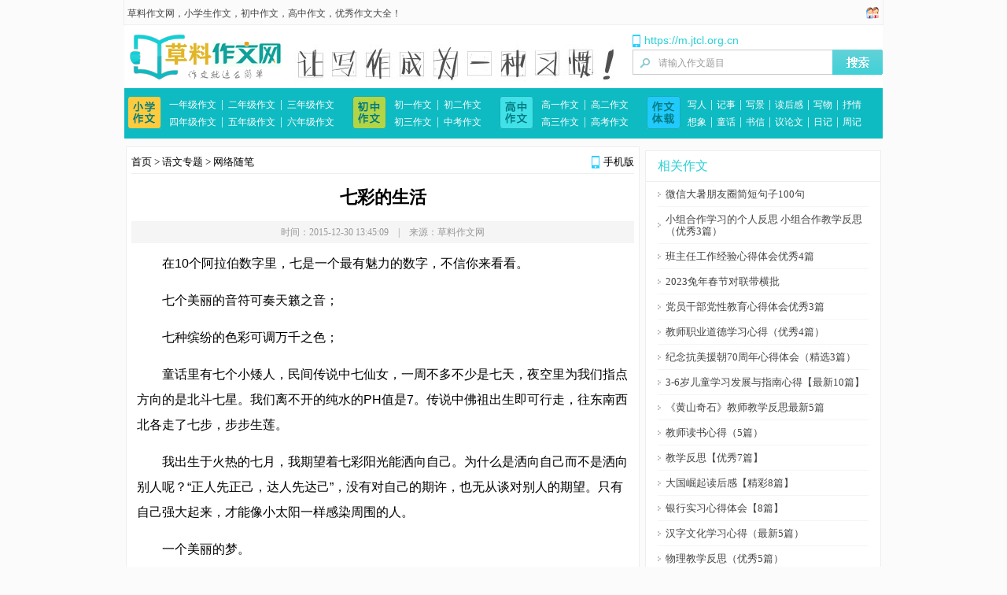

--- FILE ---
content_type: text/html
request_url: https://www.jtcl.org.cn/jiaoshisuibi/35022.html
body_size: 5993
content:
<!DOCTYPE html PUBLIC "-//W3C//DTD XHTML 1.0 Transitional//EN" "http://www.w3.org/TR/xhtml1/DTD/xhtml1-transitional.dtd"><html xmlns="http://www.w3.org/1999/xhtml">
<head>
<meta http-equiv="Content-Type" content="text/html; charset=utf-8" />
<title>七彩的生活_网络随笔_草料作文网</title>
<meta name="keywords" content="" />
<meta name="description" content="七彩的生活" />
<meta name="mobile-agent" content="format=xhtml;url=https://m.jtcl.org.cn/jiaoshisuibi/35022.html">
<meta name="mobile-agent" content="format=html5;url=https://m.jtcl.org.cn/jiaoshisuibi/35022.html">
<meta http-equiv="Cache-Control" content="no-transform" />
<link href="/kaifamei/css/style.css" rel="stylesheet" type="text/css" />
<script type="text/javascript" src="/kaifamei/js/m.js"></script>

<div class="weizhi">
<div class="left"><a href="https://www.jtcl.org.cn/">草料作文网</a>，<a href="/xiaoxuezuowen">小学生作文</a>，<a href="/chuzhongzuowen">初中作文</a>，<a href="/gaozhongzuowen">高中作文</a>，<a href="https://www.jtcl.org.cn/">优秀作文大全</a>！</div>
<div class="right"> </div>
</div>
<div class="top">
<div class="logo_tu">
<div class="logo"><a href="/"><img src="/kaifamei/picture/logo.gif" alt="草料作文网" border="0" /></a></div>
<div class="login"><div class="header-mobile" title="手机用户请访问 https://m.jtcl.org.cn">https://m.jtcl.org.cn</div><div class="search"><form name="searchform" method="post" action="/e/search/index.php">
<input type="hidden" name="show" value="title,newstext">
<input type="hidden" name="tbname" value="news">
<input type="hidden" name="tempid" value="1">
<p><input type="text" name="keyboard" value="请输入作文题目" onfocus="if(this.value=='请输入作文题目') this.value='';" onblur="if(this.value=='') this.value='请输入作文题目';"></p>
<input type="submit" value="" class="sub">
</form></div></div>
</div>
<div class="nva"><div class="nva_1"><div class="nva_2"><a href="/xiaoxuezuowen"><img src="/kaifamei/picture/nva1.jpg" alt="小学作文" border="0"/></a></div><div class="nva_3"><ul><li><a href="/xiaoxuezuowen/yinianjizuowen">一年级作文</a></li><li>|</li><li><a href="/xiaoxuezuowen/ernianjizuowen">二年级作文</a></li><li>|</li><li><a href="/xiaoxuezuowen/sannianjizuowen">三年级作文</a></li><li><a href="/xiaoxuezuowen/sinianjizuowen">四年级作文</a></li><li>|</li><li><a href="/xiaoxuezuowen/wunianjizuowen">五年级作文</a></li><li>|</li><li><a href="/xiaoxuezuowen/liunianjizuowen">六年级作文</a></li></ul></div><div class="nva_2"><a href="/chuzhongzuowen"><img src="/kaifamei/picture/nva2.jpg" alt="初中作文" border="0"/></a></div><div class="nva_4"><ul><li><a href="/chuzhongzuowen/chuyizuowen">初一作文</a></li><li>|</li><li><a href="/chuzhongzuowen/chuerzuowen">初二作文</a></li><li><a href="/chuzhongzuowen/chusanzuowen">初三作文</a></li><li>|</li><li><a href="/chuzhongzuowen/zhongkao">中考作文</a></li></ul></div><div class="nva_2"><a href="/gaozhongzuowen"><img src="/kaifamei/picture/nva3.jpg" alt="高中作文" border="0"/></a></div><div class="nva_4"><ul><li><a href="/gaozhongzuowen/gaoyizuowen">高一作文</a></li><li>|</li><li><a href="/gaozhongzuowen/gaoerzuowen">高二作文</a></li><li><a href="/gaozhongzuowen/gaosanzuowen">高三作文</a></li><li>|</li><li><a href="/gaozhongzuowen/gaokao">高考作文</a></li></ul></div><div class="nva_2"><a href="/ticai"><img src="/kaifamei/picture/nva4.jpg" alt="作文体裁" border="0"/></a></div><div class="nva_5"><ul><li><a href="/ticai/xierenzuowen">写人</a></li><li>|</li><li><a href="/ticai/jishizuowen">记事</a></li><li>|</li><li><a href="/ticai/xiejingzuowen">写景</a></li><li>|</li><li><a href="/ticai/duhougan">读后感</a></li><li>|</li><li><a href="/ticai/zhuangwuzuowen">写物</a></li><li>|</li><li><a href="/ticai/shuqingzuowen">抒情</a></li><li><a href="/ticai/xiangxiangzuowen">想象</a></li><li>|</li><li><a href="/ticai/tonghuazuowen">童话</a></li><li>|</li><li><a href="/ticai/xiexinzuowen">书信</a></li><li>|</li><li><a href="/ticai/yilunwen">议论文</a></li><li>|</li><li><a href="/ticai/riji">日记</a></li><li>|</li><li><a href="/ticai/zhouji">周记</a></li></ul></div></div>
<div class="zw_fx"><script type="text/javascript" src="/d/js/acmsd/thea8.js"></script></div>
</div>
</div>

<div id="content"><div id="main"><div id="article"><div class="path"><em><a href="https://m.jtcl.org.cn/jiaoshisuibi/35022.html" target="_blank">手机版</a></em><a href="/">首页</a>&nbsp;>&nbsp;<a href="/p/">语文专题</a>&nbsp;>&nbsp;<a href="/jiaoshisuibi/">网络随笔</a></div>
<h1>七彩的生活</h1>
<div class="info">时间：2015-12-30 13:45:09　|　来源：草料作文网</div>
<div class="content">
<p>在10个阿拉伯数字里，七是一个最有魅力的数字，不信你来看看。</p>
<p>七个美丽的音符可奏天籁之音；</p>
<p>七种缤纷的色彩可调万千之色；</p>
<p>童话里有七个小矮人，民间传说中七仙女，一周不多不少是七天，夜空里为我们指点方向的是北斗七星。我们离不开的纯水的PH值是7。传说中佛祖出生即可行走，往东南西北各走了七步，步步生莲。</p>
<p>我出生于火热的七月，我期望着七彩阳光能洒向自己。为什么是洒向自己而不是洒向别人呢？&ldquo;正人先正己，达人先达己&rdquo;，没有对自己的期许，也无从谈对别人的期望。只有自己强大起来，才能像小太阳一样感染周围的人。</p>
<p>一个美丽的梦。</p>
<p>我当老师，是受启蒙的老师的影响，在我的记忆深处，一直是老师的榜样鼓励着我，一个教室的梦的种子就这样诞生了。</p>
<p>二一个信念智慧人生。</p>
<p>就是这样一个童年的梦一直是我实现理想的动力。于是，在以后的求学中，我一直为这个目标奋斗着，一直到我后来真的考上了师范，真正成了名副其实的老师以后，忽然仅仅有觉得书本上的知识远远不够的，要向同时学习，像孩子们学习，后来，觉得自己的现在知识不够用了，还要学习深层的教育教学理论，于是有报名了本科班的学习，越来越觉得知识学无止境的，我们要用在用生命学。</p>
<p>三一种坚持教育人生。</p>
<p>在教育教学中，我们不仅是知识的传授者，也是孩子行为模仿的直接人，要时刻注意自己的言传身教。有一次，我在我们班上公开课，本来想教一个小女孩来回答问题，但是，还没等女孩站起来，旁边的男孩却抢去了话筒，完美的回答了我的问题，虽然我的课上的很成功，但是，我却对女孩的行为感到遗憾，于是利用课余时间我给女孩讲了，生活中很多的时候，是要自己抓住机遇的，而不是等或者让。我觉得只有这样，我才真正的完成了教育教学任务。</p>
<p>四一间好新鲜教室</p>
<p>雷夫说：&ldquo;一间教室能给孩子们带来什么，取决于教室桌椅之外的空白处流动着什么。相同面积的教室，有的显得很小，让人感到局促和狭隘；有的显得很大，让人觉得有无限伸展的可能。是什么东西在决定教室的尺度&mdash;&mdash;教师。&rdquo;我喜欢把我们班的教室布置的很温馨，周围根据孩子们的心情和需要，把我们的教室布置成干净幸福的教室，置身在这样的情境中，一进教室，大家身心愉悦，都会把教室当作一个家了。</p>
<p>五一种阳光心态。</p>
<p>冬日里的雾霾几乎成了每天大家的问候语，这鬼天气，又爆表了。天气如此，非我蝼蚁之人所能左右。但是自己的心情我们是可以时时清净的，忘了哪个哲人说过：&ldquo;即使所有的我都不能左右，但是心情我还是自己能说了算！&rdquo;由于我有这样的情怀，孩子们也不由自主的受我的感染，会时刻把阳光洒在自己的心里。</p>
<p>六一个坚强的后盾。</p>
<p>由原来曾经的一个梦，到后来实现了当老师的理想，随着工作时间的推移，越来越爱上了这个职业，也爱上了天真活泼的孩子们，尽管他们经常会给我制造一些麻烦，也会让我有心烦意乱的时候，但是有家长的支持，有领导的支持，有家人的支持，这是我工作起来的坚强的后盾，同时，不懈的坚持写自己的教育随笔，哪怕很辛苦很疲劳，也要逼迫自己坚持下去，水滴石穿，竟然写下了厚厚的几本教育笔记，回头看自己一路走来的点点滴滴的记忆，深浅不一的脚印，我相信，我会坚持着走下去，因为我有坚强的后盾。</p>
<p>七一种幸福的生活。</p>
<p>每天拖着疲惫的身子回家，晚上反思着一天的工作和生活，敲着键盘，记录下每天的工作心情随笔，也是一种幸福，时不时的写点文字，被报纸和杂志所采用，闲暇时间，坚持练习书法，虽没有大家的风范，但是，也是知足常乐了，生活如此，幸福幸福。</p><u>本文地址：<a href="https://www.jtcl.org.cn/jiaoshisuibi/35022.html">七彩的生活</a>https://www.jtcl.org.cn/jiaoshisuibi/35022.html</u>
<div class="contentbottm"><script type="text/javascript">bottm1();</script></div><li class="page"></li>
</div><div class="clear"></div><div class="contents"><script type="text/javascript">news2();</script><div class="jianju5"></div><script type="text/javascript">news3();</script></div></div>

<div id="tui007">
<div class="xuxian"></div>
<p>下一篇作文: <a href='/jiaoshisuibi/35023.html'>快乐会伴随一生</a> </p>
<p>上一篇作文: <a href='/jiaoshisuibi/35020.html'>写并快乐着</a></p>
<div class="xuxian"></div>
<h3>版权声明：</h3>
<p>1、本网站发布的作文《<strong>七彩的生活</strong>》为网友原创或整理，版权归原作者所有，转载请注明出处！</p>
<p>2、本网站作文/文章《<strong>七彩的生活</strong>》仅代表作者本人的观点，与本网站立场无关，作者文责自负。</p>
<p>3、本网站一直无私为全国中小学生提供大量优秀作文范文，免费帮同学们审核作文，评改作文。对于不当转载或引用本网内容而引起的民事纷争、行政处理或其他损失，本网不承担责任。</p></div></div>
<div id="sidebar">
<div class="mod" style="border:none;"></div>
<div class="mod"><h2>相关作文</h2><ul>
<li><a href="/jiaoshisuibi/192350.html" title="微信大暑朋友圈简短句子100句" target="_blank">微信大暑朋友圈简短句子100句</a></li>
<li><a href="/jiaoshisuibi/352239.html" title="小组合作学习的个人反思 小组合作教学反思（优秀3篇）" target="_blank">小组合作学习的个人反思 小组合作教学反思（优秀3篇）</a></li>
<li><a href="/jiaoshisuibi/333767.html" title="班主任工作经验心得体会优秀4篇" target="_blank">班主任工作经验心得体会优秀4篇</a></li>
<li><a href="/jiaoshisuibi/294108.html" title="2023兔年春节对联带横批" target="_blank">2023兔年春节对联带横批</a></li>
<li><a href="/jiaoshisuibi/321477.html" title="党员干部党性教育心得体会优秀3篇" target="_blank">党员干部党性教育心得体会优秀3篇</a></li>
<li><a href="/jiaoshisuibi/382900.html" title="教师职业道德学习心得（优秀4篇）" target="_blank">教师职业道德学习心得（优秀4篇）</a></li>
<li><a href="/jiaoshisuibi/382493.html" title="纪念抗美援朝70周年心得体会（精选3篇）" target="_blank">纪念抗美援朝70周年心得体会（精选3篇）</a></li>
<li><a href="/jiaoshisuibi/335439.html" title="3-6岁儿童学习发展与指南心得【最新10篇】" target="_blank">3-6岁儿童学习发展与指南心得【最新10篇】</a></li>
<li><a href="/jiaoshisuibi/362148.html" title="《黄山奇石》教师教学反思最新5篇" target="_blank">《黄山奇石》教师教学反思最新5篇</a></li>
<li><a href="/jiaoshisuibi/333770.html" title="教师读书心得（5篇）" target="_blank">教师读书心得（5篇）</a></li>
<li><a href="/jiaoshisuibi/374496.html" title="教学反思【优秀7篇】" target="_blank">教学反思【优秀7篇】</a></li>
<li><a href="/jiaoshisuibi/379970.html" title="大国崛起读后感【精彩8篇】" target="_blank">大国崛起读后感【精彩8篇】</a></li>
<li><a href="/jiaoshisuibi/375373.html" title="银行实习心得体会【8篇】" target="_blank">银行实习心得体会【8篇】</a></li>
<li><a href="/jiaoshisuibi/329107.html" title="汉字文化学习心得（最新5篇）" target="_blank">汉字文化学习心得（最新5篇）</a></li>
<li><a href="/jiaoshisuibi/322561.html" title="物理教学反思（优秀5篇）" target="_blank">物理教学反思（优秀5篇）</a></li>
<li><a href="/jiaoshisuibi/321154.html" title="贯彻广东省第十三次党代会精神心得体会优秀8篇" target="_blank">贯彻广东省第十三次党代会精神心得体会优秀8篇</a></li>
<li><a href="/jiaoshisuibi/381189.html" title="直播的心得800字优秀6篇" target="_blank">直播的心得800字优秀6篇</a></li>
<li><a href="/jiaoshisuibi/337584.html" title="2023警示教育的心得体会【优秀8篇】" target="_blank">2023警示教育的心得体会【优秀8篇】</a></li>
<li><a href="/jiaoshisuibi/338786.html" title="作风建设心得体会最新10篇" target="_blank">作风建设心得体会最新10篇</a></li>
<li><a href="/jiaoshisuibi/377699.html" title="培训心得体会1000字【通用6篇】" target="_blank">培训心得体会1000字【通用6篇】</a></li>
<li><a href="/jiaoshisuibi/361199.html" title="学习立德树人的心得体会优秀5篇" target="_blank">学习立德树人的心得体会优秀5篇</a></li>
<li><a href="/jiaoshisuibi/34512.html" title="新教育，应该内化为我们的自觉行动" target="_blank">新教育，应该内化为我们的自觉行动</a></li>
<li><a href="/jiaoshisuibi/328663.html" title="师德师风反思【最新10篇】" target="_blank">师德师风反思【最新10篇】</a></li>
<li><a href="/jiaoshisuibi/343118.html" title="中小学生安全教育观后感【6篇】" target="_blank">中小学生安全教育观后感【6篇】</a></li>
<li><a href="/jiaoshisuibi/321671.html" title="2022学生关于上网课心得体会_学生停课不停学感想【优秀8篇】" target="_blank">2022学生关于上网课心得体会_学生停课不停学感想【优秀8篇】</a></li>
<li><a href="/jiaoshisuibi/345572.html" title="青年大学习第九季第一期大学生心得体会优秀5篇" target="_blank">青年大学习第九季第一期大学生心得体会优秀5篇</a></li>
<li><a href="/jiaoshisuibi/378288.html" title="团队管理工作方面经验优秀5篇" target="_blank">团队管理工作方面经验优秀5篇</a></li>
<li><a href="/jiaoshisuibi/350621.html" title="最新新时代好少年心得感悟100字优秀3篇" target="_blank">最新新时代好少年心得感悟100字优秀3篇</a></li>
<li><a href="/jiaoshisuibi/382144.html" title="中国传统文化学习心得体会【精选8篇】" target="_blank">中国传统文化学习心得体会【精选8篇】</a></li>
<li><a href="/jiaoshisuibi/379256.html" title="教研工作经验交流会发言稿【通用5篇】" target="_blank">教研工作经验交流会发言稿【通用5篇】</a></li>
</ul></div>
</div></div>
<div class="footerwrap"><div id="footer">
<div>免责声明：本站所发表的作文版权归原作者所有，若发现非授权的原创作品，请第一时间联系本站删除！</div>
<div>皖ICP备2021005750号-2 CopyRight &copy; 2019-2024 作文成就未来，请记住本站域名<a href="https://www.jtcl.org.cn/">草料作文网</a>【草料作文网】</div></div></div>
</body></html>

--- FILE ---
content_type: text/css
request_url: https://www.jtcl.org.cn/kaifamei/css/style.css
body_size: 7697
content:
@charset "gb2312";



body,ul,li,h1,h2,h3,p,form{margin:0;padding:0;}

body{line-height:200%; background:#fbfbfb; color:#444; font-size:14px;}

h1,h2,h3{ font-weight:normal; font-family: "Microsoft YaHei", "微软雅黑", "Arial", "SimSun", "宋体";}

ul,li{ list-style:none;}

img{ border:none;}

a{color:#444; text-decoration:none;}

a:hover{color:red;}

#content{ overflow:hidden; zoom:1; margin-top:5px;}

#header,#content,#footer{margin-left:auto; margin-right:auto; width:960px;}

#main{float:left; width:653px;}

#main1{float:left; width:653px; }

#sidebar{float:right; width:300px; }

em{font-weight:normal;font-style:normal;color:#c00;/*border-bottom:1px solid #aaa;padding-bottom:1px;*/}

.jinfan{border-bottom:1px dashed #cdcdcd;padding-bottom:10px;margin-bottom:10px}
.jinfan i{font-size:13px;color:#af9100;font-style:normal}
.jinfan em{font-style:normal;color:red}

.zdbt {font-size:20px;color:#EE3B3B;margin:5px 1px;font-weight:400;font-family:"Open Sans",system-ui,"Microsoft Yahei",sans-serif}
.mcon{margin:2px;clear:both;width:100%;}

#zicontent ul{line-height:1.5em;list-style-type:disc;margin:.3em 0 0 1.5em;padding:0}
#zicontent ol{line-height:1.5em;margin:.3em 0 0 2.4em;padding:0;font-size:14px}
#zicontent ol ol{margin-left:0;color:#af9100;list-style-type:none}
#zicontent li{margin-bottom:.1em;font-size:14px}
#zicontent,#zicontent a,#zicontent b,#zicontent p,#zicontent strong{font-size:14px}

.logo{float:left;margin-top:0px;}

.menu{float:right; line-height:52px; width:650px; position:relative;}

.menu a{margin:0 10px 0 15px; font-size:16px; font-family: "Microsoft YaHei", "微软雅黑", "Arial", "SimSun", "宋体";}

.users{font-size:14px; font-family: "Microsoft YaHei", "微软雅黑", "Arial", "SimSun", "宋体";}

.xuxian {border-top:1px dashed #cccccc;height: 1px;overflow:hidden;}

/* tou------------------------------- */

.globalMain{font-size:12px; font-family: "Microsoft YaHei", "微软雅黑", "Arial", "SimSun", "宋体"; width:964px; margin:0 auto;}

.weizhi{ width:964px; height:31px; margin:0px auto; clear:both; font-size:12px;border:1px solid #eee;border-top:none;}

.weizhi .left{float:left; height:28px; text-align:left; padding-top:3px;padding-left:4px;}

.weizhi .left a:hover {text-decoration:underline;}

.weizhi .right{ float:right; background:url(../images/zc.png) no-repeat left; height:28px; color:#878787; padding-left:21px;padding-top:3px; font-size:12px;}

.top{ width: 964px; height:auto; clear:both; margin:0px auto; background:#FFFFFF;}

.logo_tu{ width:964px; height:80px; clear:both; margin:0px auto; background:url(../images/tu.jpg) center no-repeat;}

.logo{ width:200px; height:80px; float:left; padding:0px 0px 0px 0px;}

.login{ width:318px; float:right; text-align:right; height:23px; line-height:23px; padding:8px 0px 0px 0px; color:#D4D4D4;}

.login a:link,  .login a:visited{color:#808080;font-size:12px;font-weight:normal;text-decoration:none;}

.login a:hover, .login a:active {color:#20C1C9;font-size:12px;font-weight:normal;text-decoration: underline;}



.nva{ width:964px; background:#fbfbfb url(../images/nav.png) top repeat-x; margin:0px auto; height: auto;clear:both}

.nva_1{width:964px; height:auto; margin:auto; clear:both; padding-top:10px;padding-left:4px;}

.nva_2{ width:43px; height:42px; float:left; padding-right:7px;}

.nva_3{ width:236px; float:left; height:auto; line-height:21px;}

.nva_3 ul{ margin:0px; padding:0px; clear:both;}

.nva_3 li{ float:left; line-height:21px; padding:0px 3px 0px 3px; color:#FFFFFF}

.nva_3 a:link,  .nva_3 a:visited{color:#FFFEFF;font-size:12px;font-weight:normal;text-decoration:none;}

.nva_3 a:hover, .nva_3 a:active {color:#fff700;font-size:12px;font-weight:normal;text-decoration:underline;}

.nva_4{ width:137px; float:left; height:auto; line-height:21px;}

.nva_4 ul{ margin:0px; padding:0px; clear:both;}

.nva_4 li{ float:left; line-height:21px; padding:0px 3px 0px 3px; color:#FFFFFF}

.nva_4 a:link,  .nva_4 a:visited{color:#FFFEFF;font-size:12px;font-weight:normal;text-decoration:none;}

.nva_4 a:hover, .nva_4 a:active {color:#fff700;font-size:12px;font-weight:normal;text-decoration:underline;}

.nva_5{ width:250px; float:left; height:auto; line-height:21px;}

.nva_5 ul{ margin:0px; padding:0px; clear:both;}

.nva_5 li{ float:left; line-height:21px; padding:0px 3px 0px 2px; color:#FFFFFF}

.nva_5 a:link,  .nva_5 a:visited{color:#FFFEFF;font-size:12px;font-weight:normal;text-decoration:none;}

.nva_5 a:hover, .nva_5 a:active {color:#fff700;font-size:12px;font-weight:normal;text-decoration:underline;}

.zw_fx{ width:960px; height:auto; clear:both; margin:0px auto;padding-top:15px;}

.hanggao1{ height:0px; font-size:1px; line-height:1px; clear:both;}

.h10{height:5px;font-size:0px;line-height:0px;}

.qq_login{display:inline-block;background:url(../images/qqlogin.png) no-repeat;_background:url(../images/qqlogin.png) no-repeat;text-indent:0px;width:76px;}

.fabu {text-align:center; padding-top: 13px;height:70px;clear:both;}

.iclogin { padding: 8px 45px 12px 45px;height:45px;clear:both;}

.fl, .fr { display: inline; float: left; }

.fr { float: right; }

.item{margin:0 0 8px; float:left; width:320px; height:350px; border:1px solid #efefef; border-radius:5px 5px 0 0;  background:#FFF; font-family: "Microsoft YaHei", "微软雅黑", "Arial", "SimSun", "宋体";}.item h2{ background:#fff; padding:5px 10px; font-size:16px; border-bottom:1px solid #eee;}.item h2 a{color:#2ad1d7;}.item ul{margin:5px 10px;}.item li{padding:5px 0; height:20px; overflow:hidden; display:block;}.f2{margin-left:8px;}.f1{margin-left:0px;}.item a:hover, .item a:active {text-decoration:underline;}

.item ul li{font-size:14px;background:url(../images/ico5.gif) no-repeat left;padding-left:10px;}

#box{float:left; position:relative;width:300px;}.div1{width:300px;}.div2{position:fixed;_position:absolute;top:0;z-index:300;}

.jianju5{margin-top:5px;}

#bottom1{margin-top:5px;}

/* tou----------------float:right------------------ */

.newsatt {overflow:hidden; text-align:center; margin-top:0px;border-bottom:1px solid #eee;padding-bottom:0px;}

.news {overflow:hidden; float:right; margin-top:10px;height:280px; width:336px;}

#bottom1 {overflow:hidden; text-align:center;padding-bottom:3px;}

.word {background:url(../images/word.gif) no-repeat left; padding-left:20px;}

.word a{ font-size:15px; color:#0000cc; text-decoration:underline;}

.word1 {padding-left:20px;padding:1px 0; text-align:center;}

.word1 a{ font-size:15px; color:red; text-decoration:underline;}

.fabu {text-align:center; padding-top: 5px; padding-bottom: 5px;}

.header-mobile {float:left;background:url(../images/mobile-icon.png) no-repeat left;padding-left:15px;color:#2ad1d7;font-family: "Microsoft YaHei", "微软雅黑", "Arial", "SimSun", "宋体";}

.search {height:34px;float:right;margin-top:0px;width:318px;}

.search a.tg,.search a.tg:visited {float:left;height:30px;display:block;line-height:30px;background:url(../images/serbg.png) repeat-x;color:#666666;widtH:80px;text-align:center;position:absolute;top:0px;right:0px;border:1px solid #C1C1C1}

.search a.tg:hover {background:#464646; text-decoration:none;color:#fff;border:1px solid #464646}

.search p {outline:none;float:left;width:218px;height:18px;padding:6px 5px 6px 30px;border:1px solid #ccc;border-right:0 none;overflow:hidden;background:#fff url(../images/menubg.png) no-repeat -105px -50px}

.search p input{width:218px;height:18px;border:0 none;outline:none;font:12px/18px arial;color:#999;*font:14px/17px arial;}

.search .ipt {border:1px solid #C1C1C1;font-size:14px;width:223px;padding:0px 6px;color:#A9A9B3;background:#fff;border-right:none}

.search .sub {float:left;border:none;width:64px;line-height:32px;height:32px;background:url(../images/menubg.png) no-repeat 0 -44px;color:#666666; cursor:pointer}

.search .sub:hover {filter:alpha(opacity=80); /*IE*/-moz-opacity:0.8; /*MOZ , FF*/opacity:0.8; /*CSS3, FF1.5*/}



.contents {margin:0 auto; width:640px;}

.topnav{height:37px; padding-top:5px; padding-bottom:0px; margin:0 auto; width:640px;}

.topnav b{width:100px; height:32px; line-height:32px; float:left; font-size:14px; font-weight:100; margin:0 56px;}

.topnav b a{padding-left:33px; display:block; width:67px; height:32px; color:#ce0000}

.topnav b a:hover{color:#ff0000;text-decoration:underline;}

.topnav .b1{background:url(../images/top01.gif) no-repeat;}

.topnav .b2{background:url(../images/top02.gif) no-repeat;}

.topnav .b3{background:url(../images/top03.gif) no-repeat;}

.topnav .b4{background:url(../images/top04.gif) no-repeat;}

.contents center {color:red;font-size:15px;}



.hotsearch{ font-size:12px;}

.hotsearch,.hotsearch a{ color:#666;}

.info{ background:#f5f5f5;color:#999;text-align:center; font-size:12px;}

.info em{font-family: "Georgia";font-size:16px;margin:0 2px;font-style:normal;color: #ba2636;font-weight: bold;}



.channel1{padding:15px 20px 5px; background:#FFF; border:1px solid #eee; margin-bottom:8px;}

.channel1 h1{margin:0 0 15px; font-size:1.5em; color:#2ad1d7;}

.channel{padding:15px 20px 5px; background:#FFF; border:1px solid #eee;}

.channel h1{margin-bottom:15px; font-size:16px; color:#2ad1d7; border-bottom:1px solid #eee;padding-bottom:10px;}

.channel a{color:#2ad1d7;}

.childs{}

.childs a{margin:0 10px 15px 0; line-height:18px; width:80px; text-align:center; font-size:12px; padding:1px 5px; white-space:nowrap; display:inline-block; border-radius: 3px; background:#2ad1d7; color:#fff;}

.childs a:hover{background:#0f969b;}



.alist{padding:5px 20px 10px; margin-top:5px; background:#FFF; border:1px solid #eee;}

.alist li{padding:15px 0; border-bottom:1px dashed #e9e9e9;}

.alist h3{background:url(../images/ico5.gif) no-repeat left;padding-left:10px;font-size:18px;}

.alist h3 a{color:#000;}

.alist h3 a:hover{color:#ff0000;text-decoration:underline;}

.alist .desc{font-size:12px; color:#666;}

.alist {color:#999; font-size:12px;}

.alist li.page{ border-bottom:none; text-align:right; padding:20px 0; font-size:14px;}

.alist li.page a{padding:5px 10px;border:1px solid #cecfce;margin:0 0 0 1px;color:#454545;background:#fff;}

.alist li.page a:hover{border:1px solid #26d1d7;}

.alist li.page .current{ background:#26d1d7; padding:6px 11px; color:#fff;margin:0 0 0 1px;font-weight:bold;}



.content li.page{ border-bottom:none; text-align:center; padding:0px 0px 5px; font-size:14px;}

.content li.page a{padding:5px 10px;border:1px solid #26d1d7 ;margin:0 0 0 3px;color:#454545;background:#fff;}

.content li.page a:hover{border:1px solid #26d1d7;font-weight:bold;}

.content li.page .current{ background:#26d1d7; padding:6px 11px; color:#fff;margin:0 0 0 3px;font-weight:bold;}



.mod{margin-bottom:5px; border:1px solid #eee; background:#fff; font-family: "微软雅黑", "Microsoft YaHei", Tahoma, Verdana, "宋体";}

.mod h2{padding:5px 15px; font-size:16px; color:#2ad1d7; border-bottom:1px solid #eee;}

.mod ul{margin:0 15px 10px;}

.mod ul li{ line-height:120%; padding:8px 0; border-bottom:1px solid #f5f5f5;}

.mod ul li{font-size:13px;background:url(../images/ico5.gif) no-repeat left;padding-left:10px;}

.clear{font-size:0px;line-height:0px;height:0px;clear:both;overflow:hidden;}

.footerwrap{background:#f0f0f0; border-top:1px solid #ddd; width:100%; padding:10px 0;}

#footer{ text-align:center; font-family: "Microsoft YaHei", "微软雅黑", "Arial", "SimSun", "宋体"; font-size:12px; line-height:20px;}

#footer .links{color:#b5b5b5;}

#footer .links a{margin:0 5px;}



#article{padding:5px 6px; background:#FFF; border:1px solid #eee;}

#authorarticle{margin:5px 6px;}

#tui007{margin-top:5px; overflow: hidden; background:#FFF; border:1px solid #eee;}

#tui007 h2{padding:5px 15px; font-size:16px; color:#2ad1d7; border-bottom:1px solid #eee;}

#tui007 p{margin:0px 10px; font-family: "Microsoft YaHei", "微软雅黑", "Arial", "SimSun", "宋体"; font-size:12px;}

#tui007 h3{margin:0px 10px; font-size:14px;font-weight:bold;}

#article .path{font-size:13px; color:#000;border-bottom:1px solid #eee;}

#article .path a{color:#000;}

#article .path a:hover {color:#ff3300;text-decoration:underline;}

#article .path em{float:right; font-style:normal;background:url(../images/mobile-icon.png) no-repeat left;padding-left:15px;}

#article h1{font-size:22px; color:#000; padding:16px; text-align:center; font-weight:bold; font-family:"微软雅黑", "Microsoft YaHei","宋体" , Tahoma, Verdana ;}

#article .content{margin:5px 0px;}

#article .content p {text-indent: 2em; margin:10px 0px 15px 7px; font-family: "Microsoft YaHei", "微软雅黑", "Arial", "SimSun", "宋体"; color:#000; font-size:16px; line-height:2em;}

#article .content h2 {color:#000;font-weight: bold;}

#article .content p a {color:#000;}

#article .content p a:hover {color:#000;}

#article .content strong {color:#cc0000}

#article .content strong a{color:#cc0000}

#article .content u {position:absolute;top:-999em;}



#authorarticle h2{ background:#f5f5f5; padding:0 10px; font-size:15px;}

#authorarticle li{float:left; width:50%; height:30px; line-height:30px; font-size:12px; display:inline-block; overflow:hidden;}

#authorarticle2{ background:#FFF; border:1px solid #eee;margin-top:5px; overflow: hidden;}

#authorarticle2 h2{padding:5px 15px; font-size:16px; color:#2ad1d7; border-bottom:1px solid #eee;}

#authorarticle2 li{float:left;background:url(../images/you.gif) no-repeat left; padding-left:20px; margin-left:10px;width:43%; height:30px; line-height:30px; font-size:13px; display:inline-block; overflow:hidden;}

#authorarticle2 li a{ color:#0000cc;text-decoration:underline;}

#authorarticle2 li a:hover{color:#ff0000;text-decoration:underline;}

#authorarticle1 h2{ background:#f5f5f5; padding:0 10px; font-size:16px;}

#authorarticle1 ul{border:1px solid #f5f5f5; overflow:hidden; zoom:1;}

#authorarticle1 ul li{width:50%; height:30px; padding:3px 0 0 10px; float:left; font-size:12px;}



#comments{margin-top:5px;clear:both;overflow:hidden; background:#FFF; border:1px solid #eee;}

#comments h2{padding:5px 15px; font-size:16px; color:#2ad1d7; border-bottom:1px solid #eee;}

#comments li{margin:0 0 20px; padding:10px 0 5px; border-bottom:1px dashed #eee; overflow:hidden; zoom:1;}

#comments .cu{float:left; width:48px;}

#comments .cu img{width:40px; height:40px;}

#comments .ci{float:left;width:550px; font-size:12px;}

#comments .ci a{color:#336699;}

#comments .cc{line-height:20px;}

#comments .cd{ color:#999; margin-top:3px;}

#comments .cd a{float:right;}

#comments li.newcomment{border-top:1px solid #ccc; border-bottom:1px solid #ccc; background:#f9f9f9;}

.cmessage{width:606px; padding:5px; height:60px; border:1px solid #ddd; overflow:auto;}

.cbtn{ padding:5px 15px; background:#F16E50; border:none; color:#fff;}



.author{padding:20px 10px; overflow:hidden; zoom:1;}

.authoravatar{ text-align:center;}

.mod ul.authorinfo{margin:0;padding:0; margin-left:10px; overflow:hidden;zoom:1;}

.mod ul.authorinfo li {float:left; margin-right:10px; line-height:25px;}

.author h3{line-height:18px; margin-bottom:8px; width:135px; overflow:hidden;}

.author h3 a{font-size:18px; }

.signature{margin:15px 10px 0; font-size:12px; background:#f9f9f9; padding:8px 10px; -moz-border-radius: 5px;-webkit-border-radius: 5px;border-radius:5px; color:#999;}

a.dobtn{border:1px solid #F16E50; border-radius:3px; background:#F16E50; color:#fff; padding:0 10px; font-size:12px; line-height:25px; display:inline-block;}



.likeitem {margin: 20px 0;text-align: center;}

.likeitem em.likenum {background: #F16E50;color: white; text-align:center;padding: 8px 20px; font-style: normal;}

.likeitem em.dolike {padding: 8px 20px 8px 45px;font-style: normal;background: url(../images/like.png) no-repeat 12px 8px #F16E50;color: white;margin: 0 3px;}



.mod{right:20px;}

.mod a:hover {text-decoration:underline;}

.menu ul{ margin:10px 0 0; line-height:36px; display:inline-block; width:100%;}

.menu ul li{padding:0 10px; position:relative;}

.channels{width:350px; float:left;}

.nologin,.loginuser{float:right;}

.loginuser em {margin: 6px 0 0 3px;border-style: solid dashed dashed;border-color: transparent;border-top-color: #999;font-size: 0;width: 0;height: 0;line-height: 0;border-width: 3px 3px 0;}

.loginuser u {position: relative;z-index: 105; text-decoration: none; font-size:16px;}

.loginuser i {position: absolute;display: block;height: 35px;width: 100%;top: 0;left: 0;}

.subnav{z-index:1000;line-height:30px; background:#fff; padding:5px 10px; width:100px; font-size:12px; position:absolute;top:36px; left:0; border-right:1px solid #eee; border-bottom:1px solid #eee; display:none;}

.navhover{ background:#fff;}



.headline{padding:15px 10px 10px; overflow:hidden; zoom:1; border:1px solid #eee; background:#fff; margin-bottom:15px;}

.hdpic{float:left; width:200px;}

.hdtext{float:right; width:400px; margin-left:18px;}

.hdtext em{ display:block; line-height:15px; font-size:11px; color:#999;}



.elitemembers{overflow:hidden; zoom:1; padding:5px 8px; border:1px solid #eee; background:#fff;}

.elitemembers ul{margin:10px 0; overflow:hidden;}

.elitemembers h2 em{float:right; font-size:12px; font-style:normal;}

.elitemembers li{float:left; width:60px; height:60px; margin:4px;}



.register{background:#FFF6EE; border:1px solid #f8e9db;-moz-border-radius: 3px;-webkit-border-radius: 3px;border-radius: 3px; padding:10px;}

.joinin{border:1px solid #F16E50; background:#F16E50; color:#fff; padding:1px 15px 3px;}

a.joinin:hover{ border:1px solid #eee; background:#fff; color:#F16E50;}

img.useravatar{width:60px; height:60px; float:left; margin-right:15px;}



.cpic{ overflow:hidden; margin:10px 0; width:640px; }

.ccpic{height:150px; overflow:hidden; position:relative;}

.ccpic a{filter:alpha(opacity = 70);opacity:0.7;}

.ccpic a:hover{opacity:1;}

.ccpic p{ position:absolute; top:122px; padding:0 5px; width:300px; background:#000; color:#fff;filter:alpha(opacity = 50);opacity:0.5; display:block;}

.ccpic a:hover p{opacity:0.8;}

.cpic-l{float:left; width:320px;}

.cpic-r{float:right; width:320px;}

.carea{padding:10px; border:1px solid #eee; background:#fff; margin-bottom:15px;}

.carea a:hover{text-decoration:underline;}

.carea-list{overflow:hidden; zoom:1;}

.carea-list li{float:left; width:50%; height:30px; line-height:30px; display:inline-block; overflow:hidden;}

.carea h2{background:#f5f5f5; font-size:16px;}

.carea h2 a{color:#F16E50; font-size:16px;}



#friendlinks{width:960px; margin:15px auto; background:#fff; border:1px solid #eee;}

#friendlinks h2{ line-height:30px; padding:5px 10px; background:#f5f5f5;}

#friendlinks .links{margin:5px 10px; line-height:24px;}

#friendlinks a{margin-right:10px; white-space:nowrap; display:inline-block;}



#friendlinksa{width:960px; margin:10px auto; background:#fff; border:1px solid #eee;}

#friendlinksa h2{ line-height:30px; padding:2px 10px; background:#f5f5f5; font-size:16px;}

#friendlinksa .linksa{margin:5px 10px; line-height:24px;}

#friendlinksa a{white-space:nowrap; display:inline-block; font-size:12px;border: 1px solid #e5e5e5;margin: 0 5px 5px 0;padding:0 5px;}

#friendlinksa a:hover {text-decoration:underline;}



.tjfl{ border:1px solid #00cccc;background:#FFF; width:958px;height:auto;margin:0 auto;clear:both;overflow:hidden;margin-bottom:5px; margin-top:5px;}

.tjfl_box{ padding:5px 10px;}

.tjfl_box ul li{ border-top:1px dotted #CCCCCC; line-height:25px; display:block;list-style:none;} 

.tjfl_box ul li.tjfl1{ border:0px;}

.tjfl_box ul li a{ margin:0 5px;font-size:12px;}

.tjfl_box ul li b{font-size:12px;}

.tjfl_box ul li b{font-size:12px;text-decoration:none;color:#FFF; display:inline-block; background:url(../images/tjfl.jpg) no-repeat;width: 63px;height: 19px;line-height: 19px;padding-left: 3px;}

.tjfl_box ul li span a{text-decoration:none;color:#0066ff;}



.hanggao1{ height:10px; font-size:1px; line-height:1px; clear:both;}

.channel2{padding:15px 20px 5px; background:#FFF; border:1px solid #eee;}

.channel2 h1{margin:0 0 15px; font-size:1.5em; color:#2ad1d7;}

.zwtc1{ width:964px; height:auto; clear:both; margin:0px auto;}

.zwtc{ width:964px; height:auto; clear:both; margin:0px auto;}

.zwtc_title1 li {float:left;margin-left:20px;line-height:35px;}

.zwtc_title1 li a{font-size:14px;font-weight:bold;color:#1ab8b9;}

.zwtc_title1{ width:954px; height:36px; clear:both; background:url(../images/tc8.jpg) no-repeat; padding-right:10px;}

.zwtc_title1 ul{margin:0px; padding:0px; clear:both;}

.zwtc_b{ background:url(../images/tc1.jpg) repeat-y; height:268px; width:964px; clear:both; padding-top:14px;}

.zwtc_b ul{margin:0px; padding:0px; clear:both;}

.zwtc_b li{ float:left; width:285px; line-height:25px; text-align:left; padding-left:25px;}

.zwtc_b li  a:link,  .zwtc_b li  a:visited{color:#808080;font-size:12px;font-weight:normal;text-decoration:none;}

.zwtc_b li  a:hover, .zwtc_b li  a:active {color:#ff3300;font-size:12px;font-weight:normal;text-decoration:underline;}

.zwtc_b .lei{ float:left; color:#15BCC4; width:77px; text-align:left;}

.zwtc_b .lei a:link{color:#15BCC4;}

.zwtc_b .lei a:visited{color:#15BCC4;}

.zwtc_b .lei_tit{ float:left;}

.zwtc_b .riqi{ float:right; color:#BDBDBD; font-family:"宋体"; padding-right:5px;}

.zwtc_c{ background:url(../images/tc2.jpg) repeat-y; height:5px; width:964px; clear:both; font-size:0px; line-height:0px; overflow:hidden;}



.infotj {background: none repeat scroll 0 0 #FFFFFF;}

.infonav_box {padding: 10px}

.infonav_box ul li.noborder {border: 0 none;}

.infonav_box ul li.bg {background:#f5f8fd none repeat scroll 0 0;}

.infonav_box ul li {border-top: 1px dotted #CCCCCC;line-height: 40px;}

.infonav_box ul li a {margin: 0 5px;font-size:12px;color:#555;}

.infonav_box ul li a:hover {color:#cc0000;text-decoration: underline;}

.infonav_box ul li strong a {font-size:14px;color: #EC5109;text-decoration: none;}

.context, .context p, .context a, .context pre { line-height: 2em; font-size: 16px; }
.context ol, .context ul { margin-left: 40px; }
.context ol li, .context ul li { line-height: 2em; }
.context ol li { list-style-type: decimal; }
.context ul li { list-style: url(images/zt_con_li.gif);}
.context h3,.context h4,.context h5{border-bottom:#eee 1px solid;padding-bottom:5px;margin-bottom:20px}
.context h2{font-size:16px;font-weight:normal;padding:10px 20px 9px 20px;line-height:18px;border-left:4px solid #09f;background-color:#f3f3f3}
.context p embed, .context object { margin: 0 auto }
.context code { background: #FFF8DF; color: #9C2E0E; font-style: italic; padding: 2px 3px; line-height: 2em; }
.context table{border-top:solid 1px #ddd;border-left:solid 1px #ddd;width:100%;margin-bottom:16px}
.context table th{background-color:#f9f9f9;text-align:center}
.context table td,.context table th{border-bottom:solid 1px #ddd;border-right:solid 1px #ddd;padding:5px 10px}
.context .alignleft{float:left;text-align:left;margin-right:10px}
.context .aligncenter{margin: 0 auto;text-align: center;display: block;}
.context .alignright{float:right;text-align:right;margin-left:10px}
.context .wp-caption {border: solid 1px #eee;border-radius: 2px;padding:5px;box-shadow: 2px 2px 0 #fbfbfb;margin-bottom: 15px; max-width:100%;}
.context .wp-caption:hover {border-color: #ddd;}
.context .wp-caption-text {margin:  5px -5px -5px !important;border-radius: 0 0 2px 2px;background-color: #fbfbfb;border-top: 1px solid #eee;padding: 5px 10px;color: #999;}
.context .article_tags { font-size: 12px; line-height: 40px; margin-top: 15px; text-align: center;  }
.context .article_tags .tagcloud{text-align: center;}
.context .img-responsive{display:block;height:auto;max-width:100%}
.context .baishare .bdsharebuttonbox{text-align: center;}
.context .baishare .bdshare-button-style0-24 a, .bdshare-button-style0-24 .bds_more,.bdshare-button-style0-24 .bds_more{float:inherit}
#post_content{word-break:break-all;}
#post_content a{ text-decoration:underline}


.detail-mod .mod-ctn p{line-height:28px;color:#3d464d; margin-bottom:10px;font-size:15px; }
/* .detail-main .z-list li,.detail-main .z-list li a{color:#76c7c0;} */

.z-list{
	display: flex;
	flex-wrap: wrap;
}
.z-list li{
	width:20%;
	height:26px;
	line-height:26px;
	position:relative;
	text-overflow:ellipsis;
	overflow:hidden;
	white-space:nowrap;
	text-indent:17px;
}
.z-list li:before{content:""; position:absolute;width:3px;height:3px;left:6px;top:50%;margin-top:-1px;background:#d2d2d2;}
/* list */


.g-main{
	background:#fff;
	padding:15px 25px 30px 25px;
}

.detail-zi{
	display: flex;
	justify-content: space-between;
	flex-wrap: wrap;
}

.zi-img{
	width:160px;
	height: 160px;
	line-height: 150px;
	border: 1px solid #dbdbdb;
	border-radius: 12px;
	font-size: 130px;
	text-align: center;
	overflow: hidden;
}

.zi-warp{
	width:565px;
	line-height: 28px;
}
.zi-warp span{
	color:#999;
}
.zi-warp span i{
	color: #333;
	font-weight: bold;
}

.zi-py{
	margin-bottom: 10px;
	display: flex;
	flex-wrap: wrap;
}
.zi-py span{
	font-size: 16px;
	margin:0 5px 0 10px;
	display: inline-block;
	position: relative;
}
.zi-py span a{
	width: 18px;
	height: 16px;
	background: url(images/pay.png) no-repeat;
	display: inline-block;
	position: relative;
	top:3px;
	margin-left: 5px;
}
.zi-py span a:hover{
	background: url([data-uri]);
}

.zi-des{
	margin-bottom: 5px;
}
.zi-des p{
	width: 32%;
	display: inline-block;
}

.detail-mod .mod-title{
	font-size:16px;
	font-weight:bold;
	height:26px;
	line-height:26px;
	position:relative;
	margin:30px 0 20px;
	color: #555
}
.detail-mod .mod-title span{
	position:absolute;
	width:10px;
	height:22px;
	left:-25px;
	top:0;
	background:#62d8da;
}

.zi-con{
	line-height: 24px;
}
.zi-con span{
	color: #999;
}
.zi-con em{
	color: #d53030;
}
.zi-con p{
	margin-bottom: 10px;
}
.zi-con .img{
	width: 300px;
	display: block;
	margin: 0 auto;
}

.detail-msg{
	color:#d2d2d2;
	padding: 20px 0 10px;
	font-size: 13px;
}

--- FILE ---
content_type: application/javascript
request_url: https://www.jtcl.org.cn/kaifamei/js/m.js
body_size: 1491
content:
//�豸��ת�б�
(function go_mobile(){
	//��ҳ�ж��Ƿ���ת
	if(location.search==='?refer=dontgoout'){
		localStorage.setItem('jumpToMtools','1');
		return;
	}
	if(window.location.href.length <= 22 || window.location.href == "https://m.jtcl.org.cn/"){
		if(localStorage.getItem('jumpToMtools')){
			return;
		}
	}
	var ua_list = ['UCWEB','ios','mobile','iPhone','iPod','iPad','Android','Nokia','SymbianOS','Symbian','Windows Phone','Phone','Linux armv71','MAUI','UNTRUSTED/1.0','Windows CE','BlackBerry','IEMobile','dream','CUPCAKE','blackberry9500','blackberry9530','blackberry9520','blackberry9550','blackberry9800','webOS','incognito','webmate','s8000','bada','Meizu M8','LG-TU915 Obigo','LGE VX','webOS','Nokia5800','IEMobile'];
	var ua_list_length = ua_list.length,
	ua = window.navigator.userAgent,
	i=0;
	var href = location.href;
	for(i=0; i<ua_list_length; i++){
		if(ua.indexOf(ua_list[i]) !== -1
			&& ua.indexOf('IEMobile') === -1
			&& ua.indexOf('MSIE') === -1){
			var href_arr = href.split('/');
			var href_arr_length = href_arr.length;
			var script_name_real = href_arr[href_arr_length-1];
			if(script_name_real.indexOf('_') && script_name_real.indexOf('JieMeng_zw')==-1){
				var script_name = script_name_real.split('_');
				href = href.replace(script_name_real, script_name[0]);
			}
			href = href.replace('https://www.jtcl.org.cn/', '');
			location.href='https://m.jtcl.org.cn/'+href;
			break;
		}
	}
})();